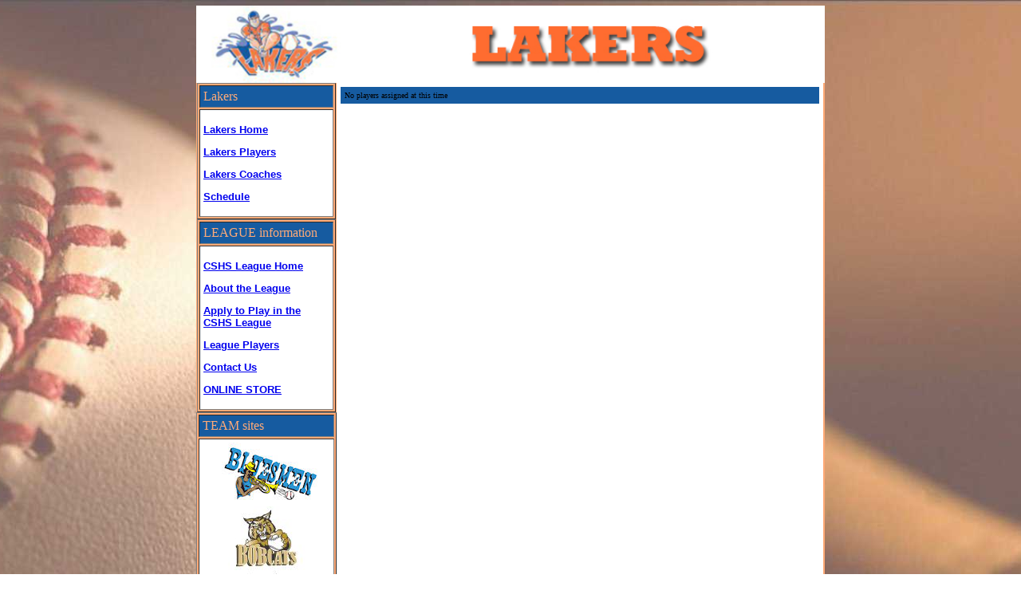

--- FILE ---
content_type: text/html; charset=utf-8
request_url: http://ncshl.cottonstatesleague.com/roster/Lakers.aspx
body_size: 5121
content:


<!DOCTYPE html PUBLIC "-//W3C//DTD XHTML 1.0 Transitional//EN" "http://www.w3.org/TR/xhtml1/DTD/xhtml1-transitional.dtd">

<html xmlns="http://www.w3.org/1999/xhtml" >
<head id="ctl00_Head1"><title>
	Grenada Lakers Home
</title>
    <script type="text/javascript" src="/js/jquery-1.3.2.min.js"></script>
	<link rel="shortcut icon" href="/favicon.ico" />
    <link href="../App_Themes/Main/jquery-ui-1.7.1.custom.css" type="text/css" rel="stylesheet" /><link href="../App_Themes/Main/style.css" type="text/css" rel="stylesheet" /></head>
<body>
    <script type="text/javascript">
        var $j = jQuery.noConflict();
    </script>
    <form name="aspnetForm" method="post" action="./Lakers.aspx?teamname=Lakers" id="aspnetForm">
<div>
<input type="hidden" name="__VIEWSTATE" id="__VIEWSTATE" value="/[base64]/FCsAAGRkZGRkAgcPFgIfAgUHI2ZmYWE3N2QCCQ8WBB8CBQcjMTY1YmEwHwAFDmNvbG9yOiNmZmFhNzc7ZBgBBRljdGwwMCRtYWluQ29sdW1uJGd2Um9zdGVyDzwrAAwBCGZkNBnoJtWOLFrtIV3G1+ji07EgcmsOSA1f6YEACZQhFRU=" />
</div>

<div>

	<input type="hidden" name="__VIEWSTATEGENERATOR" id="__VIEWSTATEGENERATOR" value="629472C6" />
</div>
    <div id="container">
        <div id="ctl00_header" style="background:#165ba0">
            <div id="team_sponsor_header">
                
            </div>
            <div id="team_header">
    <img src='/images/LakersPage1.jpg' alt='' width='788' />
</div>
            <div class="clear"></div>
        </div>
        <table border="0" cellpadding="0" cellspacing="0" id="table30" width="788">
            <tr>
                <td id="ctl00_lcol1" valign="top" bgcolor="#ffaa77" width="176">
                    
    
    <table cellspacing="2" cellpadding="4" width="174" align="center" border="1" id="table33">
        <tbody>
            <tr><td id="ctl00_leftColumn_ucTeamSites1_tdTitle" bgcolor="#165ba0" bordercolor="#ffaa77">
                <div align="left">
                    <span id="ctl00_leftColumn_ucTeamSites1_lblTitle" style="font-family:Swis721 BlkCn BT;color:#ffaa77;">Lakers</span>
                </div>
            </td>
</tr>
            <tr>
                <td bordercolor="#b39a5a" bgcolor="#ffffff">
                    <div class="style6" align="left" style="font-size:2; color:#152B4E;">
                        
                        <p><a href="/team/Lakers.aspx" id="ctl00_leftColumn_ucTeamSites1_linkTeamHome">Lakers Home</a></p>
                        <p><a href="/roster/Lakers.aspx" id="ctl00_leftColumn_ucTeamSites1_linkTeamPlayers">Lakers Players</a></p>
                        <p><a href="/coaches/Lakers.aspx" id="ctl00_leftColumn_ucTeamSites1_linkTeamCoaches">Lakers Coaches</a></p>
                        
                        <p><a href="/Schedule/Lakers.aspx" id="ctl00_leftColumn_ucTeamSites1_linkTeamSchedule">Schedule</a></p>
                        
                        
                    </div>
                </td>
            </tr>
        </tbody>
    </table>


                    
<table cellspacing="2" cellpadding="4" width="174" align="center" border="1" id="table34">
    <tbody>
        <tr><td id="ctl00_ucLEAGUE1_tdTitle" bgcolor="#165ba0" bordercolor="#ffaa77">
            <div align="left">
                <span id="ctl00_ucLEAGUE1_lblTitle" style="font-family:Swis721 BlkCn BT;color:#ffaa77;">LEAGUE information</span>
            </div>
        </td>
</tr>
        <tr>
            <td bordercolor="#b39a5a" bgcolor="#ffffff">
                <div class="style6" align="left">
                    <font size="2" color="#152B4E">
                    <p><a href="../" id="ctl00_ucLEAGUE1_linkHome">CSHS League Home</a></p>
                    <p><a href="../page/About-The-League.aspx" id="ctl00_ucLEAGUE1_linkAbout">About the League</a></p>
                    <p><a href="../PlayerApplication.aspx" id="ctl00_ucLEAGUE1_linkPlayerApp">Apply to Play in the CSHS League</a></p>
                    <p><a href="../LeaguePlayers.aspx" id="ctl00_ucLEAGUE1_linkLeaguePlayers">League Players</a></p>
					<p><a href="../Contact.aspx" id="ctl00_ucLEAGUE1_linkContact">Contact Us</a></p>
                    <p><a href="https://cotton-states-baseball-league.square.site/" id="ctl00_ucLEAGUE1_linkStore" target="_blank">ONLINE STORE</a></p>
					</font>
                </div>
            </td>
        </tr>
    </tbody>
</table>

                    
<table cellspacing="2" cellpadding="4" width="174" align="center" border="1" id="table33">
    <tbody>
        <tr><td id="ctl00_ucTEAM1_tdTitle" bgcolor="#165ba0" bordercolor="#ffaa77">
            <div align="left">
                <span id="ctl00_ucTEAM1_lblTitle" style="font-family:Swis721 BlkCn BT;color:#ffaa77;">TEAM sites</span>
            </div>
        </td>
</tr>
        <tr>
            <td bordercolor="#b39a5a" bgcolor="#ffffff">
                <div class=style6 align=left><a href="/team/Bluesmen.aspx" runat="server"><img border="0" src="/images/Bluesmen.jpg"    width="160" runat="server" /></a></div>
<div class=style6 align=left><a href="/team/Bobcats.aspx" runat="server"><img border="0" src="/images/bobcats.jpg"    width="160" runat="server" /></a></div>
<div class=style6 align=left><a href="/team/BollWeevils.aspx" runat="server"><img border="0" src="/images/bollweevils.jpg"    width="160" runat="server" /></a></div>
<div class=style6 align=left><a href="/team/Chicks.aspx" runat="server"><img border="0" src="/images/chicks.jpg"    width="160" runat="server" /></a></div>
<div class=style6 align=left><a href="/team/Crawdads.aspx" runat="server"><img border="0" src="/images/crawdads.jpg"    width="160" runat="server" /></a></div>
<div class=style6 align=left><a href="/team/Dealers.aspx" runat="server"><img border="0" src="/images/Dealers.jpg"    width="160" runat="server" /></a></div>
<div class=style6 align=left><a href="/team/Generals.aspx" runat="server"><img border="0" src="/images/Generals.jpg"    width="160" runat="server" /></a></div>
<div class=style6 align=left><a href="/team/Gnats.aspx" runat="server"><img border="0" src="/images/gnats.jpg"    width="160" runat="server" /></a></div>
<div class=style6 align=left><a href="/team/Jets.aspx" runat="server"><img border="0" src="/images/Jets.jpg"    width="160" runat="server" /></a></div>
<div class=style6 align=left><a href="/team/Lakers.aspx" runat="server"><img border="0" src="/images/lakers.jpg"    width="160" runat="server" /></a></div>
<div class=style6 align=left><a href="/team/Lookouts.aspx" runat="server"><img border="0" src="/images/lookouts.jpg"    width="160" runat="server" /></a></div>
<div class=style6 align=left><a href="/team/Mudcats.aspx" runat="server"><img border="0" src="/images/mudcats.jpg"    width="160" runat="server" /></a></div>
<div class=style6 align=left><a href="/team/Pyromaniacs.aspx" runat="server"><img border="0" src="/images/pyromaniacs.jpg"    width="160" runat="server" /></a></div>
<div class=style6 align=left><a href="/team/Rascals.aspx" runat="server"><img border="0" src="/images/Rascals.jpg"    width="160" runat="server" /></a></div>
<div class=style6 align=left><a href="/team/Red Wasps.aspx" runat="server"><img border="0" src="/images/RedWasps.jpg"    width="160" runat="server" /></a></div>
<div class=style6 align=left><a href="/team/SwampMonsters.aspx" runat="server"><img border="0" src="/images/SwampMonsters.jpg"    width="160" runat="server" /></a></div>
<div class=style6 align=left><a href="/team/Taters.aspx" runat="server"><img border="0" src="/images/taters.jpg"    width="160" runat="server" /></a></div>
<div class=style6 align=left><a href="/team/Thunder.aspx" runat="server"><img border="0" src="/images/thunder.jpg"    width="160" runat="server" /></a></div>
<div class=style6 align=left><a href="/team/Trappers.aspx" runat="server"><img border="0" src="/images/trappers.jpg"    width="160" runat="server" /></a></div>
<div class=style6 align=left><a href="/team/Tribe.aspx" runat="server"><img border="0" src="/images/Tribe.jpg"    width="160" runat="server" /></a></div>
<div class=style6 align=left><a href="/team/Xplorers.aspx" runat="server"><img border="0" src="/images/xplorers.jpg"    width="160" runat="server" /></a></div>
<div class=style6 align=left><a href="/team/Zephyrs.aspx" runat="server"><img border="0" src="/images/zephyrs.jpg"    width="160" runat="server" /></a></div>

            </td>
        </tr>
    </tbody>
</table>

                </td>

                <td valign="top" width="608">
                    <table cellpadding="0" cellspacing="0" border="0" width="100%">
                        <!-- MSCellFormattingTableID="2" -->
                        <tr>
                            <td bgcolor="#FFFFFF" width="100%" valign="top">
                                <!-- MSCellFormattingType="content" -->
                                <table border="0" width="100%" cellpadding="5" cellspacing="0">
                                    <tr>
                                        <td width="100%" valign="top">
                                            
    
    <style type="text/css">
        #RosterBanner { border:1px solid #ffffff; }
    </style>
    
    <div>
	<table cellspacing="1" cellpadding="3" border="0" id="ctl00_mainColumn_gvRoster" style="background-color:#165BA0;border-color:#165BA0;border-width:1px;border-style:Solid;font-family:Verdana;font-size:X-Small;width:600px;">
		<tr>
			<td colspan="9">
            No players assigned at this time
        </td>
		</tr>
	</table>
</div>

                                        </td>
                                    </tr>
                                </table>
                            </td>
                        </tr>
                    </table>
                </td>
                <td id="ctl00_rcol1" width="4" bgcolor="#ffaa77"></td>

            </tr>
            <tr>
                <td id="ctl00_tdFooter" valign="top" bgcolor="#165ba0" colspan="3" height="24" style="color:#ffaa77;">
                    <span style="float:left;margin-left:10px;font-family:Verdana; font-size:11px; margin-top:5px;
                        font-weight:bold;color:#ccc;">Guests: &nbsp; 
                        <!-- Start of StatCounter Code -->
                        <script type="text/javascript">
                            var sc_project = 4970387;
                            var sc_invisible = 0;
                            var sc_partition = 57;
                            var sc_click_stat = 1;
                            var sc_security = "d5dea1b3";
                            var sc_text = 2; 
                        </script>

                        <script type="text/javascript"
                        src="http://www.statcounter.com/counter/counter.js"></script><noscript><div
                        class="statcounter"><a title="myspace hit counters"
                        href="http://www.statcounter.com/myspace/"
                        target="_blank"><img class="statcounter"
                        src="http://c.statcounter.com/4970387/0/d5dea1b3/0/"
                        alt="myspace hit counters" ></a></div></noscript>
                        <!-- End of StatCounter Code -->
                    </span>
                    

                </td>

            </tr>
        </table>
    </div>
    <div style="width:788px;margin-left:auto;margin-right:auto;text-align:right;font-size:11px;font-family:Tahoma;">
        site by <a href="http://ChaseComputerServices.com">ChaseComputerServices.com</a>
    </div>
    <p>&nbsp;</p>
    </form>
	<script>
	  (function(i,s,o,g,r,a,m){i['GoogleAnalyticsObject']=r;i[r]=i[r]||function(){
	  (i[r].q=i[r].q||[]).push(arguments)},i[r].l=1*new Date();a=s.createElement(o),
	  m=s.getElementsByTagName(o)[0];a.async=1;a.src=g;m.parentNode.insertBefore(a,m)
	  })(window,document,'script','https://www.google-analytics.com/analytics.js','ga');

	  ga('create', 'UA-78314569-4', 'auto');
	  ga('send', 'pageview');

	</script>
</body>
</html>


--- FILE ---
content_type: text/css
request_url: http://ncshl.cottonstatesleague.com/App_Themes/Main/style.css
body_size: 2024
content:
.style3 {
font-size: x-small; 
font-family: Verdana, Arial, Helvetica, sans-serif; 
text-align: left
}
.style6 {font-weight: bold; 
	font-size: small; 
	color: #ffffff; 
	font-family: Verdana, Arial, Helvetica, sans-serif
}
.style23 {
	font-weight: bold; 
	font-size: x-small; 
	color: #ffffff; 
	font-family: Verdana, Arial, Helvetica, sans-serif
}
html > BODY ul.rollmenu A {
/*	width-padding-left: 1em;   */
	font-weight: normal; 
	width: 100%; 
	color: #fff; 
	background-color: transparent; 
	text-decoration: none; 
	voice-family: inherit;
	background-image:url(background.URL);
}
html > BODY ul.rollmenu A {
	width: 175px
}
body 
{
	background:url(images/csl_bg.jpg) no-repeat top center #ffffff;
	background-attachment:fixed;
	padding:0px;
	margin:0px;
}
#container 
{
	width:788px;
	margin-left:auto;
	margin-right:auto;
	margin-top:7px;
	background:#ffffff;
}
#header 
{
	background:#152B4E;
	/* height:138px; */
	width:788px;
}
#team_sponsor_header { margin:0px; }
#team_header { margin:0px; }
#logo
{
	width:481px;
	height:130px;
	float:left;
	margin-left:4px;
	margin-top:4px;
}
#LeagueSponsor
{
	width:198px;
	height:130px;
	float:right;
	margin-right:4px;
	margin-top:4px;
	text-align:center;
	vertical-align:middle;
}
.clear { clear:both; }

ul.rollmenu a:hover {
	font-size: x-small; 
	color: #fff; 
	font-family: Verdana, Arial, Helvetica, sans-serif; 
	background-color: #b4995b
}
.style23 {
	font-weight: bold; 
	font-size: x-small; 
	color: #ffffff; 
	font-family: Verdana, Arial, Helvetica, sans-serif
}
.style6 {
	font-weight: bold; 
	font-size: small; 
	color: #ffffff; 
	font-family: Verdana, Arial, Helvetica, sans-serif
}
.rollmenu li div .style6 A {
	font-size: 12px
}
li div .style6 A {
	font-size: 12px
}
.sticky {
	color: #fff; 
	font-family: Verdana, Geneva, sans-serif; 
}
.style6 {
	font-weight: bold; 
	font-size: small; 
	color: #ffffff; 
	font-family: Verdana, Arial, Helvetica, sans-serif
}
.rollmenu li div .style6 A {
	font-size: 12px;
}
li div .style6 A {
	font-size: 12px;
}
.sticky {
	color: #fff; 
	font-family: Verdana, Geneva, sans-serif; 
	background-color: #b4995b; 
	text-align: center
}
.rollmenu li .style6 A {
	font-size: 12px
}
.stick {
	color: #fff; 
	font-family: "Trebuchet MS", Arial, Helvetica, sans-serif; 
	text-align: center
}
/*
.sticker {
	color: 12px;
}
*/
.stick {
	color: #fff; 
	font-family: "Trebuchet MS", Arial, Helvetica, sans-serif; 
	text-align:center;
}
li div .style6 a {
	font-size: 12px
}
.stick {
	color: #fff; 
	font-family: "Trebuchet MS", Arial, Helvetica, sans-serif; 
	text-align: center
}
.sticker {
	color: #fff; 
	font-family: arial, Helvetica, sans-serif
}
.rollmenu li div .style6 A {
	font-size: 12px
}
li div .style6 A {
	font-size: 12px
}
.sticky {
	color: #fff; 
	font-family: Verdana, Geneva, sans-serif; 
	background-color: #b4995b; 
	text-align: center
}
.rollmenu li .style6 A {
	font-size: 12px
}
.stick {
	color: #fff; 
	font-family: "Trebuchet MS", Arial, Helvetica, sans-serif; 
	text-align: center
}
.sticker {
	color: #fff; 
	font-family: "Lucida Sans Unicode", "Lucida Grande", "arial, Helvetica, sans-serif"; 
	text-align: center;
}
.rollmenu li .style6 A {
	font-size: 12px
}
.rollmenu LI .style6 A {

		font-size: 12px
}
.stick {
	color: #fff; 
	font-family: "Trebuchet MS", Arial, Helvetica, sans-serif; 
	text-align: center
}
.sticker {
	color: #fff; 
	font-family: "Lucida Sans Unicode", "Lucida Grande", sans-serif;
}

.newsItem 
{
    text-align:left;
    font-family:"Trebuchet MS, Arial, Helvetica, sans-serif"; 
    border-width:1px;
    border-color:#006600;
    border-style:solid;
    background-color:White;
    font-size:10px;
    margin-bottom:10px;
    padding:7px;
}

.newsContent  
{
    margin:0px 5px 2px 5px;
}
.newsContent span img { margin:5px; }
#newsContent span img { margin:10px; }

a.newsLink:link,a.newsLink:visited
{
    font-family:Verdana, Arial, Helvetica, sans-serif;
    font-size:18px;
    font-weight:bold;
    text-align:left;
    background:white;
    color:#152b4e;
    text-decoration:none;
    width:370px;
}
a.newsLink:hover
{
    color:#e31b1d;
}

#newsContent 
{
    margin-top:10px;
    margin-left:10px;
}
#newsContent h2
{
    font-family:Verdana, Arial, Helvetica, sans-serif;
    font-size:18px;
    font-weight:bold;
    text-align:left;
    background:white;
    color:#152b4e;
}
#newsSummary 
{

}
#newsSummary p 
{
    width:370px;
}
#newsSummary .newsDate
{
	font-size:11px;
	font-style:italic;
}
#newsSummary .newsContent 
{
	margin-top:7px;
	margin-bottom:7px;
	font-family:Verdana, Arial, Helvetica, sans-serif;
	font-size:small;
}
#lastModified
{
    margin-top:10px;
    font-size:x-small;   
}

#ctl00_ContentPlaceHolder1_LoginView1_formContainer 
{
    width:1000px;
    margin-left:10px;
    margin-top:10px;
    padding-left:10px;
}

#ctl00_ContentPlaceHolder1_LoginView1_buttonHolder
{
    width:1000px;
    height:40px;
    margin-top:10px;
    margin-left:10px;
    margin-right:10px;
}

.formClass 
{
    float:left;
    width:10em;
    clear:both;
}

input 
{
    margin-top:2px;
    margin-bottom:2px;
}

.updateSummary
{
    margin-left:110px;
}

/* Listen */
ul#fader1 
{
	margin:0px;
	padding: 0px;
	list-style:none;
	margin-left:-2px;
	margin-top:-2px;
}

ul#fader1 li img{
	/* border: 1px solid #ccc; */
	/* padding: 4px; */
}

.widebox_border { width:560px;margin-left:auto;margin-right:auto;border:1px solid #ccc;background:#fff; }
.widebox { width:554;margin:3px;background:#152b4e;text-align:center; padding:1px; }
.widebox h1 { color:#ffffff; margin:8px; font-family: Verdana, Arial, Helvetica, sans-serif; font-size:24px; }
.form_field { width: 308px; font-family: Verdana, Arial, Helvetica, sans-serif; font-size:12px; font-weight:700; }
.form_field_required { width: 300px;  font-family: Verdana, Arial, Helvetica, sans-serif; font-size:12px; font-weight:700; background:d0d0d0; }
.form_table { font-family: Verdana, Arial, Helvetica, sans-serif; font-size:12px; }

.admin_form_field  
{
	width: 308px; 
	font-family: Verdana, Arial, Helvetica, sans-serif; 
	font-size:small; 
	font-weight:normal; 
}

.admin_form_field_required  
{
	width: 300px;  
	font-family: Verdana, Arial, Helvetica, sans-serif; 
	font-size:small; 
	font-weight:normal; 
	background:d0d0d0;	 
}

.maxCharacters { font-size: xx-small; }
.maxCharacters span { color:Red; }

/*   TEAM RIGHT SIDEBAR  */
#TeamSidebar { margin:0px; padding:0px; list-style:none; }
#TeamSidebar li  
{
	list-style:none;
	background:#152b4e;
	border:1px double #b39a5a;
	padding:2px;
	margin-left:2px;
	margin-top:2px;
	margin-bottom:0px;
	margin-right:0px;
	width:200px; }
#TeamSidebar li img { border:1px solid #b39a5a; }


--- FILE ---
content_type: text/plain
request_url: https://www.google-analytics.com/j/collect?v=1&_v=j102&a=1765158601&t=pageview&_s=1&dl=http%3A%2F%2Fncshl.cottonstatesleague.com%2Froster%2FLakers.aspx&ul=en-us%40posix&dt=Grenada%20Lakers%20Home&sr=1280x720&vp=1280x720&_u=IEBAAEABAAAAACAAI~&jid=2132653031&gjid=1721698529&cid=1633698803.1768748904&tid=UA-78314569-4&_gid=1823925686.1768748904&_r=1&_slc=1&z=76637372
body_size: -455
content:
2,cG-0NWKF3Q65V